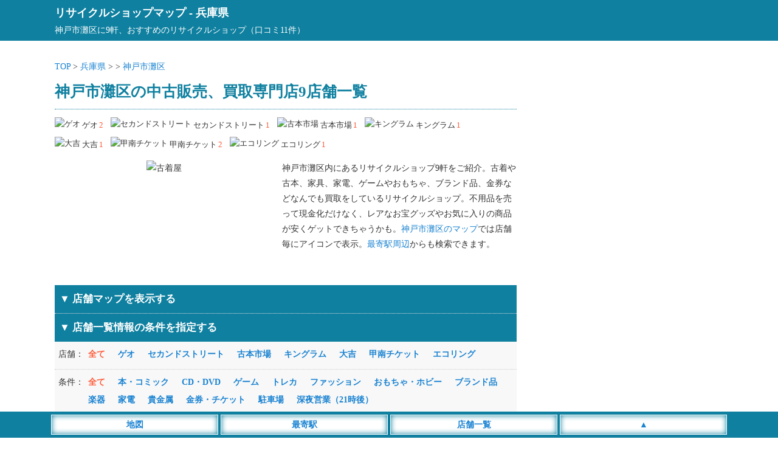

--- FILE ---
content_type: text/html; charset=UTF-8
request_url: https://recyclemap.jp/hyogo/koubeshi/nada/
body_size: 12013
content:
<!DOCTYPE html>
<html lang="ja">
<head>
<meta charset="utf-8">
<meta name="viewport" content="width=device-width,initial-scale=1">
<meta name="color-scheme" content="light dark">
<link rel="canonical" href="https://recyclemap.jp/hyogo/koubeshi/nada/">
<link rel="apple-touch-icon" href="https://recyclemap.jp/wp-content/themes/map/webclip.png">
<link rel="shortcut icon" href="https://recyclemap.jp/wp-content/themes/map/favicon.ico" type="image/x-icon">
<style type="text/css">
@media (prefers-color-scheme: light){
html,body,div,span,applet,object,iframe,h1,h2,h3,h4,h5,h6,p,blockquote,pre,a,abbr,acronym,address,big,cite,code,del,dfn,em,img,ins,kbd,q,s,samp,small,strike,strong,sub,sup,tt,var,b,u,i,center,dl,dt,dd,ol,ul,li,fieldset,form,label,legend,table,caption,tbody,tfoot,thead,tr,th,td,article,aside,canvas,details,embed,figure,figcaption,footer,header,hgroup,menu,nav,output,ruby,section,summary,time,mark,audio,video {margin:0; padding:0; border:0; font-size:1rem; font:inherit; vertical-align:baseline; -webkit-box-sizing:border-box; -moz-box-sizing:border-box; box-sizing:border-box; -webkit-text-size-adjust:100%; -ms-text-size-adjust:100%; text-size-adjust:100%;}
html,body {height:100%;}
html {font-size:14px;}
body {font-size:1rem; font-family:'ヒラギノ角ゴ Pro W3', 'Hiragino Kaku Gothic Pro', 'メイリオ', 'MS PGothic'; line-height:1.8; -webkit-font-smoothing:antialiased; background:#fff; color:#333;}/**/
a {color:#1982d1; text-decoration:none;}/**/
article,aside,details,figcaption,figure,footer,header,hgroup,menu,nav,section {display:block;}
ol,ul {list-style:none;}
blockquote,q {quotes:none;}
blockquote:before,blockquote:after,q:before,q:after {content:''; content:none;}
input:focus,textarea:focus {outline:none;}
img {vertical-align:bottom; max-width:100%; height:auto;}
.inner {width:1100px; margin:0 auto;}
.adspace1 {margin:25px auto; text-align:center; min-height:320px;}
.adspace2 {margin:30px auto 10px auto; text-align:center; min-height:320px;}
#commentform {font-weight:400;}
#header {background:#0f80a0; padding:5px; margin-bottom:30px; color:#fff; font-size:1.3rem; font-weight:700;}
#header a {color:#fff;}
#header p {font-size:1rem; font-weight:400;}
#container {width:1100px; margin:0 auto;}
#container:before,#container:after {content:""; display:table;}
#container:after {clear:both;}
#content {float:left; width:760px;}
#area .line {position:relative; height:1px; border-width:0; background-image:-webkit-linear-gradient(left,transparent 0%,#0f80a0 50%,transparent 100%); background-image:linear-gradient(90deg,transparent 0%,#0f80a0 50%,transparent 100%); margin:5px 0 20px 0;}
#area h1 {font-size:1.8rem; font-weight:700; color:#0f80a0; margin:6px 0;}/**/
#area .pager ul {text-align:center; padding-bottom:20px}
#area .pager ul li {position:relative; display:inline-block; font-size:1.1rem; font-weight:700;}
#area .pager ul li:first-child {margin-right:30px;}
#area .pager ul li:first-child:after {content:""; display:block; position:absolute; top:2px; right:-18px; height:20px;}
#area .posts_count {padding:20px 0 3px 0; text-align:center;}
#area .posts_count span {color:#ff5b39; margin:0 3px; font-size:1.2rem; font-weight:700;}/**/
#area .pagination ul {margin-bottom:20px; text-align:center; width:100%; max-width:760px;}
#area .pagination li {display:inline-block; margin:5px 2px;}
#area .pagination span {font-size:1.1rem; font-weight:700; padding:5px 10px; background:#0f80a0; margin-right:5px; color:#fff;}
#area .pagination a {font-size:1.1rem; font-weight:700; padding:5px 10px; background:#eee; margin-right:5px;}/**/
#area .area__num {border-top:1px dotted #0f80a0; padding:10px 0;}
#area .area__num li {display:inline-block; margin-right:8px; padding:5px 0; font-size:0.9rem;}
#area .area__num li img {width:20px; height:20px; margin-right:3px; position:relative; top:-2px;}
#area .area__num li span {display:inline-block; color:#ff5b39; margin-left:2px;}/**/
#area .introduction__box {width:100%;}
#area .introduction__box li {display:inline-block; width:100%; max-width:360px; vertical-align:top; text-align:center; padding-bottom:10px;}
#area .introduction__box li img {width:100%; min-height:180px; height:auto;}
#area .introduction__box li:last-child {max-width:395px; text-align:left; padding-left:10px;}
#shop_list {width:100%; background-color:#0f80a0; padding:8px; border-top:1px dotted #ddd; font-weight:700; font-size:1.2rem; color:#fff;}
#sort_list {background-color: #f8f8f8; margin-bootom:10px;}/**/
#sort_list dl {display:table; border-bottom:1px dotted #ccc; width:100%;}
#sort_list dl dt,dl dd {padding:8px 0;}
#sort_list dl dt {display:table-cell; width:55px; padding-left:6px;}
#sort_list dl dd {display:table-cell;}
#sort_list dl dd li {display:inline-block; margin-right:17px; font-weight:700; cursor:pointer; margin-bottom:4px; color:#1982d1;}/**/
#sort_list dl dd li.search__active {color:#ff5b39;}/**/
#area #list {width:100%; overflow:hidden;}
#area #list .list__count {text-align:left; float:left; padding-left:2px;}
#area #list .list__count span {font-weight:700; color:#0f80a0;}/**/
#area #list .list__area {text-align:right; padding-right:2px;}
#area #list .list__wrap {width:100%; padding:20px 0;}
#area #list .list__box {width:100%;}
#area #list .list__box .list__title {padding:5px 0; border-top:2px solid #0f80a0; border-bottom:2px solid #0f80a0;}
#area #list .list__box .shop_name img {width:25px; height:25px; position:relative; top:-4px;}
#area #list .list__box .shop_name span {font-size:1.2rem; font-weight:700; margin:0 10px; color:#1982d1;}/**/
#area #list .list__box .shop_name small {font-size:0.9rem; color:#333; padding-left:5px;}/**/
#area #list .list__box .shop__info {padding:5px; margin-top:3px; border-bottom:1px solid #eee;}/**/
#area #list .list__box .shop__info a {font-weight:700;}
#area #list .list__box .shop__link {padding:5px;}
#area #list .list__box .shop__link a {font-weight:700; border-bottom:solid 2px;}
#area #list .list__box .introduction {padding:5px; border-bottom:1px solid #eee; max-height:300px; overflow-y:auto;}/**/
#area #list .list__box ul.list__tags li {display:inline-block; margin:10px 10px 0 5px; padding:2px 4px 0 4px; background:#f8f8f8; font-size:0.9rem; color:#000; border:2px solid #ddd;}/**/
#area #list .list__box .comment__area {background:#fffbf5; padding:10px 5px; width:100%; max-height:300px; overflow-y:auto;}/**/
#area #list .list__box .comment__area .comment_title {border-bottom:1px dotted #ddd; font-weight:700; color:#333; margin-bottom:5px;}/**/
#area #list .list__box .comment__area .comment_title span {font-size:0.9rem; color:#555; font-weigt:400;}/**/
#area .ranking__title {font-size:1.3rem; text-align:left; padding-left:10px; margin:50px 0 10px 5px; line-height:1.3; border-left:5px solid #0f80a0; font-weight:700; color:#0f80a0;}/**/
#area .ranking__box {background:#f8f8f8; margin-bottom:20px;}/**/
#area .ranking__box li {border-bottom:1px dotted #ccc; padding:10px 5px;}/**/
#area .ranking__box li span {color:#0f80a0; font-size:1.2rem; padding:10px; font-weight:700;}/**/
#area .ranking__box li a {font-size:1.1rem; font-weight:700;}
#area .attention {margin-top:50px; padding:10px; background:#f8f8f8;}/**/
#area .attention p span {font-weight:700; color:#555; border-bottom:1px dotted #777;}/**/
#area #map_list {width:100%; background-color:#0f80a0; padding:8px; margin-top:15px; color:#fff; font-weight:700; cursor: pointer; font-size:1.2rem;}
#area #google-map {width:100%; height:400px;}
#area #google-map img {max-width: none;}
#area .leaflet-popup-content a {font-size:15px; line-height:1.7;}
#area .leaflet-marker-icon {width:35px; height:35px; border:3px #fff solid; box-shadow: 0 0 10px #777;}
#area .infowindow-content {text-align: left;}
#sidebar {float:right; width:300px; padding-top:30px;}
#sidebar .sidebar__space .sidebar__list p {font-size:1.2rem; text-align:left; padding:5px 10px; margin:20px 0 5px 5px; color:#0f80a0; line-height:1.3; border-left:5px solid #0f80a0; font-weight:700;}/**/
#sidebar .sidebar__space .sidebar__list ul {padding:10px 0;}
#sidebar .sidebar__space .sidebar__list li {display:block; font-size:1.1rem; border-bottom:1px solid #eee; padding:2px 4px;}/**/
#sidebar .sidebar__space .sidebar__list li small {font-size:0.9rem; margin-left:3px;}/**/
#footer {margin-top:30px;}
#footer .footer__links {background:#36393F; color:#E8EAED; text-align:center; padding:10px 0 50px 0;}
#footer .footer__links ul li {display:inline-block; margin:5px 10px;}
#footer .footer__links ul li a {color:#fff;}
#footer .footer__links small {display:inline-block; padding-top:10px;}
#footer__menu {display:block; width:100%; position:fixed; left:0px; bottom:0; z-index:9999; text-align:center;}
#footer__menu ul {background:#0f80a0; width:100%; margin:0 auto; padding:5px 0;}
#footer__menu ul li {display:inline-block; width:23%; max-width:275px; padding:3px; background:#fff; border:1px #fff solid; box-shadow: 0 0 10px #0f80a0 inset; color:#1982d1; font-weight:700;}
#footer__menu ul li a {display: block; color:#1982d1;}
}

@media (prefers-color-scheme: dark){
html,body,div,span,applet,object,iframe,h1,h2,h3,h4,h5,h6,p,blockquote,pre,a,abbr,acronym,address,big,cite,code,del,dfn,em,img,ins,kbd,q,s,samp,small,strike,strong,sub,sup,tt,var,b,u,i,center,dl,dt,dd,ol,ul,li,fieldset,form,label,legend,table,caption,tbody,tfoot,thead,tr,th,td,article,aside,canvas,details,embed,figure,figcaption,footer,header,hgroup,menu,nav,output,ruby,section,summary,time,mark,audio,video {margin:0; padding:0; border:0; font-size:1rem; font:inherit; vertical-align:baseline; -webkit-box-sizing:border-box; -moz-box-sizing:border-box; box-sizing:border-box; -webkit-text-size-adjust:100%; -ms-text-size-adjust:100%; text-size-adjust:100%;}
html,body {height:100%;}
html {font-size:14px;}
body {font-size:1rem; font-family:'ヒラギノ角ゴ Pro W3', 'Hiragino Kaku Gothic Pro', 'メイリオ', 'MS PGothic'; line-height:1.8; -webkit-font-smoothing:antialiased; background:#202124; color:#E8EAED;}/**/
a {color:#99CCFF; text-decoration:none;}/**/
article,aside,details,figcaption,figure,footer,header,hgroup,menu,nav,section {display:block;}
ol,ul {list-style:none;}
blockquote,q {quotes:none;}
blockquote:before,blockquote:after,q:before,q:after {content:''; content:none;}
input:focus,textarea:focus {outline:none;}
img {vertical-align:bottom; max-width:100%; height:auto;}
.inner {width:1100px; margin:0 auto;}
.adspace1 {margin:25px auto; text-align:center; min-height:320px;}
.adspace2 {margin:30px auto 10px auto; text-align:center; min-height:320px;}
#commentform {font-weight:400;}
#header {background:#0f80a0; padding:5px; margin-bottom:30px; color:#fff; font-size:1.3rem; font-weight:700;}
#header a {color:#fff;}
#header p {font-size:1rem; font-weight:400;}
#container {width:1100px; margin:0 auto;}
#container:before,#container:after {content:""; display:table;}
#container:after {clear:both;}
#content {float:left; width:760px;}
#area .line {position:relative; height:1px; border-width:0; background-image:-webkit-linear-gradient(left,transparent 0%,#0f80a0 50%,transparent 100%); background-image:linear-gradient(90deg,transparent 0%,#0f80a0 50%,transparent 100%); margin:5px 0 20px 0;}
#area h1 {font-size:1.8rem; font-weight:700; color:#E8EAED; margin:6px 0;}/**/
#area .pager ul {text-align:center; padding-bottom:20px}
#area .pager ul li {position:relative; display:inline-block; font-size:1.1rem; font-weight:700;}
#area .pager ul li:first-child {margin-right:30px;}
#area .pager ul li:first-child:after {content:""; display:block; position:absolute; top:2px; right:-18px; height:20px;}
#area .posts_count {padding:20px 0 3px 0; text-align:center;}
#area .posts_count span {color:#ffae00; margin:0 3px; font-size:1.2rem; font-weight:700;}/**/
#area .pagination ul {margin-bottom:20px; text-align:center; width:100%; max-width:760px;}
#area .pagination li {display:inline-block; margin:5px 2px;}
#area .pagination span {font-size:1.1rem; font-weight:700; padding:5px 10px; background:#0f80a0; margin-right:5px; color:#fff;}
#area .pagination a {font-size:1.1rem; font-weight:700; padding:5px 10px; background:#36393F; margin-right:5px;}/**/
#area .area__num {border-top:1px dotted #0f80a0; padding:10px 0;}
#area .area__num li {display:inline-block; margin-right:8px; padding:5px 0; font-size:0.9rem;}
#area .area__num li img {width:20px; height:20px; margin-right:3px; position:relative; top:-2px;}
#area .area__num li span {display:inline-block; color:#ffae00; margin-left:2px;}/**/
#area .introduction__box {width:100%;}
#area .introduction__box li {display:inline-block; width:100%; max-width:360px; vertical-align:top; text-align:center; padding-bottom:10px;}
#area .introduction__box li img {width:100%; min-height:180px; height:auto;}
#area .introduction__box li:last-child {max-width:395px; text-align:left; padding-left:10px;}
#shop_list {width:100%; background-color:#0f80a0; padding:8px; border-top:1px dotted #ddd; font-weight:700; font-size:1.2rem; color:#fff;}
#sort_list {background-color: #36393F; margin-bootom:10px;}/**/
#sort_list dl {display:table; border-bottom:1px dotted #ccc; width:100%;}
#sort_list dl dt,dl dd {padding:8px 0;}
#sort_list dl dt {display:table-cell; width:55px; padding-left:6px;}
#sort_list dl dd {display:table-cell;}
#sort_list dl dd li {display:inline-block; margin-right:17px; font-weight:700; cursor:pointer; margin-bottom:4px; color:#99CCFF;}/**/
#sort_list dl dd li.search__active {color:#ffae00;}/**/
#area #list {width:100%; overflow:hidden;}
#area #list .list__count {text-align:left; float:left; padding-left:2px;}
#area #list .list__count span {font-weight:700; color:#E8EAED;}/**/
#area #list .list__area {text-align:right; padding-right:2px;}
#area #list .list__wrap {width:100%; padding:20px 0;}
#area #list .list__box {width:100%;}
#area #list .list__box .list__title {padding:5px 0; border-top:2px solid #0f80a0; border-bottom:2px solid #0f80a0;}
#area #list .list__box .shop_name img {width:25px; height:25px; position:relative; top:-4px;}
#area #list .list__box .shop_name span {font-size:1.2rem; font-weight:700; margin:0 10px; color:#99CCFF;}/**/
#area #list .list__box .shop_name small {font-size:0.9rem; color:#E8EAED; padding-left:5px;}/**/
#area #list .list__box .shop__info {padding:5px; margin-top:3px; border-bottom:1px solid #36393F;}/**/
#area #list .list__box .shop__info a {font-weight:700;}
#area #list .list__box .shop__link {padding:5px;}
#area #list .list__box .shop__link a {font-weight:700; border-bottom:solid 2px;}
#area #list .list__box .introduction {padding:5px; border-bottom:1px solid #36393F; max-height:300px; overflow-y:auto;}/**/
#area #list .list__box ul.list__tags li {display:inline-block; margin:10px 10px 0 5px; padding:2px 4px 0 4px; background:#36393F; font-size:0.9rem; color:#E8EAED; border:2px solid #36393F;}/**/
#area #list .list__box .comment__area {background:#36393F; padding:10px 5px; width:100%; max-height:300px; overflow-y:auto;}/**/
#area #list .list__box .comment__area .comment_title {border-bottom:1px dotted #ddd; font-weight:700; color:#E8EAED; margin-bottom:5px;}/**/
#area #list .list__box .comment__area .comment_title span {font-size:0.9rem; color:#aeb0b3; font-weigt:400;}/**/
#area .ranking__title {font-size:1.3rem; text-align:left; padding-left:10px; margin:50px 0 10px 5px; line-height:1.3; border-left:5px solid #0f80a0; font-weight:700; color:#E8EAED;}/**/
#area .ranking__box {background:#36393F; margin-bottom:20px;}/**/
#area .ranking__box li {border-bottom:1px dotted #E8EAED; padding:10px 5px;}/**/
#area .ranking__box li span {color:#E8EAED; font-size:1.2rem; padding:10px; font-weight:700;}/**/
#area .ranking__box li a {font-size:1.1rem; font-weight:700;}
#area .attention {margin-top:50px; padding:10px; background:#36393F;}/**/
#area .attention p span {font-weight:700; color:#E8EAED; border-bottom:1px dotted #E8EAED;}/**/
#area #map_list {width:100%; background-color:#0f80a0; padding:8px; margin-top:15px; color:#fff; font-weight:700; cursor: pointer; font-size:1.2rem;}
#area #google-map {width:100%; height:400px;}
#area #google-map img {max-width: none;}
#area .leaflet-popup-content a {font-size:15px; line-height:1.7;}
#area .leaflet-marker-icon {width:35px; height:35px; border:3px #fff solid; box-shadow: 0 0 10px #777;}
#area .infowindow-content {text-align: left;}
#sidebar {float:right; width:300px; padding-top:30px;}
#sidebar .sidebar__space .sidebar__list p {font-size:1.2rem; text-align:left; padding:5px 10px; margin:20px 0 5px 5px; color:#E8EAED; line-height:1.3; border-left:5px solid #0f80a0; font-weight:700;}/**/
#sidebar .sidebar__space .sidebar__list ul {padding:10px 0;}
#sidebar .sidebar__space .sidebar__list li {display:block; font-size:1.1rem; border-bottom:1px solid #36393F; padding:2px 4px;}/**/
#sidebar .sidebar__space .sidebar__list li small {font-size:0.9rem; margin-left:3px; color:#E8EAED;}/**/
#footer {margin-top:30px;}
#footer .footer__links {background:#36393F; color:#E8EAED; text-align:center; padding:10px 0 50px 0;}
#footer .footer__links ul li {display:inline-block; margin:5px 10px;}
#footer .footer__links ul li a {color:#fff;}
#footer .footer__links small {display:inline-block; padding-top:10px;}
#footer__menu {display:block; width:100%; position:fixed; left:0px; bottom:0; z-index:9999; text-align:center;}
#footer__menu ul {background:#0f80a0; width:100%; margin:0 auto; padding:5px 0;}
#footer__menu ul li {display:inline-block; width:23%; max-width:275px; padding:3px; background:#fff; border:1px #fff solid; box-shadow: 0 0 10px #0f80a0 inset; color:#1982d1; font-weight:700;}
#footer__menu ul li a {display: block; color:#1982d1;}
}

@media screen and (max-width:820px) {
	body {font-size:1.1rem;}
	.inner {width:100%;}
	#list .list__box .shop_name small {display:none;}
	#header {margin-bottom:10px; padding-bottom:6px;}
	#container {width:100%; margin:0 auto;}
	#content {float:none; width:100%;}
	#area .breadcrumbs {padding:0 3px 0 5px;}
	#area h1 {font-size:1.3rem; position:static; padding:0 5px;}
	#area .area__num {padding:10px 5px;}
	#area #list .list__box .shop_name {padding-left:5px;}
	#area .introduction__box li {display:block; margin:0 auto; max-width:100%;}
	#area .introduction__box li:last-child {max-width:100%; text-align:left; padding:0 5px;}
	#sidebar {float:none; width:100%;}
	#sidebar .sidebar__space .sidebar__list li { display:inline-block; font-size:1.3rem; padding:5px 8px; font-weight:400; border:0;}
}

@media screen and (min-width: 821px) {
	a:hover {filter:alpha(opacity=70); opacity:0.7;}
}
</style>
<title>神戸市灘区の中古販売、買取専門店9店舗一覧 - リサイクルショップマップ</title>
<meta name="description" content="口コミ数11件、神戸市灘区のリサイクルショップや金券ショップ9軒の情報を一覧で掲載。古着や古本の高価買取などの店舗情報をまとめて掲載してます。">
<meta property="og:title" content="神戸市灘区の中古販売、買取専門店9店舗一覧 - リサイクルショップマップ">
<meta property="og:description" content="口コミ数11件、神戸市灘区のリサイクルショップや金券ショップ9軒の情報を一覧で掲載。古着や古本の高価買取などの店舗情報をまとめて掲載してます。">
<meta property="og:site_name" content="リサイクルショップマップ">
<meta property="og:url" content="https://recyclemap.jp/hyogo/koubeshi/nada/">
<meta property="og:image" content="https://recyclemap.jp/wp-content/themes/map/img/top_960.jpg">
<style id='wp-img-auto-sizes-contain-inline-css' type='text/css'>
img:is([sizes=auto i],[sizes^="auto," i]){contain-intrinsic-size:3000px 1500px}
/*# sourceURL=wp-img-auto-sizes-contain-inline-css */
</style>
<style id='classic-theme-styles-inline-css' type='text/css'>
/*! This file is auto-generated */
.wp-block-button__link{color:#fff;background-color:#32373c;border-radius:9999px;box-shadow:none;text-decoration:none;padding:calc(.667em + 2px) calc(1.333em + 2px);font-size:1.125em}.wp-block-file__button{background:#32373c;color:#fff;text-decoration:none}
/*# sourceURL=/wp-includes/css/classic-themes.min.css */
</style>
</head>
<body>
<header id="header"><div class="inner"><a href="https://recyclemap.jp">リサイクルショップマップ</a> - <a href="https://recyclemap.jp/hyogo/">兵庫県</a><p>神戸市灘区に9軒、おすすめのリサイクルショップ（口コミ11件）</p></div></header>
<div id="container">
<div id="content">
<div id="area">
<div class="breadcrumbs">
<a href="https://recyclemap.jp">TOP</a> &gt; 
<a href="https://recyclemap.jp/hyogo/">兵庫県</a> &gt; 
<a href=""></a> &gt; 
<a href="https://recyclemap.jp/hyogo/koubeshi/nada/">神戸市灘区</a>
</div>
<h1>神戸市灘区の中古販売、買取専門店9店舗一覧</h1>
<div class="area__num">
<ul>
<li><img src="https://recyclemap.jp/wp-content/themes/map/img/name04.png" alt="ゲオ">ゲオ<span>2</span></li>
<li><img src="https://recyclemap.jp/wp-content/themes/map/img/name15.png" alt="セカンドストリート">セカンドストリート<span>1</span></li>
<li><img src="https://recyclemap.jp/wp-content/themes/map/img/name16.png" alt="古本市場">古本市場<span>1</span></li>
<li><img src="https://recyclemap.jp/wp-content/themes/map/img/name32.png" alt="キングラム">キングラム<span>1</span></li>
<li><img src="https://recyclemap.jp/wp-content/themes/map/img/name40.png" alt="大吉">大吉<span>1</span></li>
<li><img src="https://recyclemap.jp/wp-content/themes/map/img/name46.png" alt="甲南チケット">甲南チケット<span>2</span></li>
<li><img src="https://recyclemap.jp/wp-content/themes/map/img/name52.png" alt="エコリング">エコリング<span>1</span></li>
</ul>
</div>
<div class="introduction__box">
<ul>
<li><img src="https://recyclemap.jp/wp-content/themes/map/img/recycle04.jpg" alt="古着屋"></li>
<li>神戸市灘区内にあるリサイクルショップ9軒をご紹介。古着や古本、家具、家電、ゲームやおもちゃ、ブランド品、金券などなんでも買取をしているリサイクルショップ。不用品を売って現金化だけなく、レアなお宝グッズやお気に入りの商品が安くゲットできちゃうかも。<a href="https://recyclemap.jp/hyogo/koubeshi/nada/#map_list">神戸市灘区のマップ</a>では店舗毎にアイコンで表示。<a href="#station_list">最寄駅周辺</a>からも検索できます。</li>
</ul>
</div>
<section class="area__list">
<div id="map_list">
<p class="map_list_left">▼ 店舗マップを表示する</p>
</div>
<ul id="maparea" style="display:none;">
<li id="google-map-show">
<div id="google-map"></div>
</li>
</ul>
<div id="shop_list">
<p class="shop_list_left">▼ 店舗一覧情報の条件を指定する</p>
</div>
<div id="sort_list">
<dl>
<dt>店舗：</dt>
<dd>
<ul class="filter-group filter-icon">
<li class="search__active"><span class="filter" data-filter="">全て</span></li>
<li><span class="filter" data-filter=".name04">ゲオ</span></li>
<li><span class="filter" data-filter=".name15">セカンドストリート</span></li>
<li><span class="filter" data-filter=".name16">古本市場</span></li>
<li><span class="filter" data-filter=".name32">キングラム</span></li>
<li><span class="filter" data-filter=".name40">大吉</span></li>
<li><span class="filter" data-filter=".name46">甲南チケット</span></li>
<li><span class="filter" data-filter=".name52">エコリング</span></li>
</ul>
</dd>
</dl>
<dl>
<dt>条件：</dt>
<dd>
<ul class="filter-group filter-icon">
<li class="search__active"><span class="filter" data-filter="">全て</span></li>
<li><span class="filter" data-filter=".icon01">本・コミック</span></li>
<li><span class="filter" data-filter=".icon02">CD・DVD</span></li>
<li><span class="filter" data-filter=".icon03">ゲーム</span></li>
<li><span class="filter" data-filter=".icon04">トレカ</span></li>
<li><span class="filter" data-filter=".icon05">ファッション</span></li>
<li><span class="filter" data-filter=".icon06">おもちゃ・ホビー</span></li>
<li><span class="filter" data-filter=".icon07">ブランド品</span></li>
<li><span class="filter" data-filter=".icon08">楽器</span></li>
<li><span class="filter" data-filter=".icon09">家電</span></li>
<li><span class="filter" data-filter=".icon10">貴金属</span></li>
<li><span class="filter" data-filter=".icon11">金券・チケット</span></li>
<li><span class="filter" data-filter=".icon21">駐車場</span></li>
<li><span class="filter" data-filter=".icon31">深夜営業（21時後）</span></li>
</ul>
</dd>
</dl>
<dl>
<dt>順番：</dt>
<dd>
<ul class="filter-icon">
<li class="search__active"><span class="sort" data-sort-by="original-order">標準</span></li>
<li><span class="sort" data-sort-by="number">人気順（口コミ数）</span></li>
</ul>
</dd>
</dl>
</div>
<div class="adspace1">
<!-- リサイクル_上部_PC -->
<ins class="adsbygoogle"
style="display:block"
data-ad-client="ca-pub-4859983151899207"
data-ad-slot="3320490971"
data-ad-format="auto"
data-full-width-responsive="true"></ins>
</div>
<section id="list">
<div class="list__wrap latlng mix icon01 icon02 icon03 icon04 icon05 icon06 icon07 icon08 icon09 icon10 icon11 icon21 name52" data-myorder="0" data-lat="34.71455" data-lng="135.239779">
<div class="list__count"><span>1軒目</span>（全9軒）</div>
<div class="list__area"><a href='https://recyclemap.jp/hyogo/koubeshi/'>神戸市</a> ＞ <a href='https://recyclemap.jp/hyogo/koubeshi/nada/'>神戸市灘区</a></div>
<div class="list__box">
<a href="https://recyclemap.jp/hyogo/s3390/">
<div class="list__title">
<div class="shop_name">
<img class="micon" src="https://recyclemap.jp/wp-content/themes/map/img/name52.png" alt="エコリング">
<span class="map-title">買取専門店 エコリング六甲道店</span>
<small></small>
</div>
</div>
</a>
<ul class="list__tags">
<li>本・コミック</li>
<li>CD・DVD</li>
<li>ゲーム</li>
<li>トレカ</li>
<li>ファッション</li>
<li>おもちゃ・ホビー</li>
<li>ブランド品</li>
<li>楽器</li>
<li>家電</li>
<li>貴金属</li>
<li>金券・チケット</li>
<li>駐車場</li>
</ul>
<div class="shop__info">
<a href="https://recyclemap.jp/hyogo/s3390/" data-address="兵庫県神戸市灘区深田町3-1-15">兵庫県神戸市灘区深田町3-1-15</a>
</div>
<div class="shop__info">六甲道駅（120m） 新在家駅（450m） 六甲駅（770m）</div><div class="shop__info" data-time="11:00～18:30">営業時間：11:00～18:30</div><div class="shop__info">定休日：年末年始・毎週水曜日</div><div class="shop__link"><a href="https://recyclemap.jp/hyogo/s3390/">口コミをする</a></div>
</div><!-- /list__box -->
</div><!-- /list__wrap -->
<div class="list__wrap latlng mix icon07 icon10 name40" data-myorder="0" data-lat="34.7157447" data-lng="135.2382960">
<div class="list__count"><span>2軒目</span>（全9軒）</div>
<div class="list__area"><a href='https://recyclemap.jp/hyogo/koubeshi/'>神戸市</a> ＞ <a href='https://recyclemap.jp/hyogo/koubeshi/nada/'>神戸市灘区</a></div>
<div class="list__box">
<a href="https://recyclemap.jp/hyogo/s3040/">
<div class="list__title">
<div class="shop_name">
<img class="micon" src="https://recyclemap.jp/wp-content/themes/map/img/name40.png" alt="大吉">
<span class="map-title">大吉 フォレスタ六甲店</span>
<small></small>
</div>
</div>
</a>
<ul class="list__tags">
<li>ブランド品</li>
<li>貴金属</li>
</ul>
<div class="shop__info">
<a href="https://recyclemap.jp/hyogo/s3040/" data-address="兵庫県神戸市灘区永手町4-2-1">兵庫県神戸市灘区永手町4-2-1</a>
　フォレスタ六甲1階</div>
<div class="shop__info">六甲道駅（110m） 六甲駅（590m)  新在家駅（610m)</div><div class="shop__info" data-time="10:00～19:00">営業時間：10:00～19:00</div><div class="shop__info">定休日：第2・4火曜日</div><div class="shop__link"><a href="https://recyclemap.jp/hyogo/s3040/">口コミをする</a></div>
</div><!-- /list__box -->
</div><!-- /list__wrap -->
<div class="list__wrap latlng mix icon11 name46" data-myorder="0" data-lat="34.7203636" data-lng="135.2344350">
<div class="list__count"><span>3軒目</span>（全9軒）</div>
<div class="list__area"><a href='https://recyclemap.jp/hyogo/koubeshi/'>神戸市</a> ＞ <a href='https://recyclemap.jp/hyogo/koubeshi/nada/'>神戸市灘区</a></div>
<div class="list__box">
<a href="https://recyclemap.jp/hyogo/s3050/">
<div class="list__title">
<div class="shop_name">
<img class="micon" src="https://recyclemap.jp/wp-content/themes/map/img/name46.png" alt="甲南チケット">
<span class="map-title">甲南チケット 阪急六甲駅前店</span>
<small></small>
</div>
</div>
</a>
<ul class="list__tags">
<li>金券・チケット</li>
</ul>
<div class="shop__info">
<a href="https://recyclemap.jp/hyogo/s3050/" data-address="兵庫県神戸市灘区宮山町2-6-4">兵庫県神戸市灘区宮山町2-6-4</a>
</div>
<div class="shop__info">六甲駅（120m） 六甲道駅（720m)  新在家駅（1220m)</div><div class="shop__info" data-time="9:30～18:30　日祝は18:00まで">営業時間：9:30～18:30　日祝は18:00まで</div><div class="shop__link"><a href="https://recyclemap.jp/hyogo/s3050/">口コミをする</a></div>
</div><!-- /list__box -->
</div><!-- /list__wrap -->
<div class="list__wrap latlng mix icon11 name46" data-myorder="1" data-lat="34.7148032" data-lng="135.2392265">
<div class="list__count"><span>4軒目</span>（全9軒）</div>
<div class="list__area"><a href='https://recyclemap.jp/hyogo/koubeshi/'>神戸市</a> ＞ <a href='https://recyclemap.jp/hyogo/koubeshi/nada/'>神戸市灘区</a></div>
<div class="list__box">
<a href="https://recyclemap.jp/hyogo/s3060/">
<div class="list__title">
<div class="shop_name">
<img class="micon" src="https://recyclemap.jp/wp-content/themes/map/img/name46.png" alt="甲南チケット">
<span class="map-title">甲南チケット メイン六甲店</span>
<small></small>
</div>
</div>
</a>
<ul class="list__tags">
<li>金券・チケット</li>
</ul>
<div class="shop__info">
<a href="https://recyclemap.jp/hyogo/s3060/" data-address="兵庫県神戸市灘区深田町4-1-39">兵庫県神戸市灘区深田町4-1-39</a>
　メイン六甲Ａビル201号室</div>
<div class="shop__info">六甲道駅（80m） 新在家駅（480m)  六甲駅（730m)</div><div class="shop__info" data-time="9:45～18:45">営業時間：9:45～18:45</div><div class="comment__area">
<div class="comment_title">JRと阪神<span>（2017年6月7日）</span></div>
<p>JR六甲道駅南側のビルのグルメシティ前で営業しています。JRに乗るなら、こちらで切符を買ってから乗る方がお得です。またこちらで阪神の切符を買ってから、新在家駅まで行くのもアリです。
格安切符の自販機よりも種類が多いし、確実に購入できます。</p>
</div>
<div class="shop__link"><a href="https://recyclemap.jp/hyogo/s3060/">口コミ1件</a></div>
</div><!-- /list__box -->
</div><!-- /list__wrap -->
<div class="list__wrap latlng mix icon05 icon07 icon10 icon11 icon21 icon31 name15" data-myorder="7" data-lat="34.7114202" data-lng="135.2388211">
<div class="list__count"><span>5軒目</span>（全9軒）</div>
<div class="list__area"><a href='https://recyclemap.jp/hyogo/koubeshi/'>神戸市</a> ＞ <a href='https://recyclemap.jp/hyogo/koubeshi/nada/'>神戸市灘区</a></div>
<div class="list__box">
<a href="https://recyclemap.jp/hyogo/s1730/">
<div class="list__title">
<div class="shop_name">
<img class="micon" src="https://recyclemap.jp/wp-content/themes/map/img/name15.png" alt="セカンドストリート">
<span class="map-title">セカンドストリート 神戸六甲道店</span>
<small></small>
</div>
</div>
</a>
<ul class="list__tags">
<li>ファッション</li>
<li>ブランド品</li>
<li>貴金属</li>
<li>金券・チケット</li>
<li>駐車場</li>
<li>深夜営業（21時後）</li>
</ul>
<div class="shop__info">
<a href="https://recyclemap.jp/hyogo/s1730/" data-address="兵庫県神戸市灘区友田町5丁目2番1号">兵庫県神戸市灘区友田町5丁目2番1号</a>
　総合リサイクルショップ</div>
<div class="shop__info">新在家駅（180m） 六甲道駅（380m) 大石駅（820m） </div><div class="shop__info" data-time="10:00～22:00">営業時間：10:00～22:00</div><div class="comment__area">
<div class="comment_title">品質のいいアウターが安いです<span>（2021年3月8日）</span></div>
<p>冬場のアウターを何度かここで買いました。全体的に状態のいいものが多いです。激安！ではないのですが、きちんとしたものが低下の7割ほどで買えたことがありました。安いものは、結局使わないので、心が揺れるときは我慢して、いいものを買うように心がけています。セールは行ったことがありませんが、かなりお安いと聞いたので、次回はぜひ狙っていこうと思います。</p>
</div>
<div class="shop__link"><a href="https://recyclemap.jp/hyogo/s1730/">口コミ7件</a></div>
</div><!-- /list__box -->
</div><!-- /list__wrap -->
<div class="list__wrap latlng mix icon07 icon10 name32" data-myorder="0" data-lat="34.7151115" data-lng="135.239507">
<div class="list__count"><span>6軒目</span>（全9軒）</div>
<div class="list__area"><a href='https://recyclemap.jp/hyogo/koubeshi/'>神戸市</a> ＞ <a href='https://recyclemap.jp/hyogo/koubeshi/nada/'>神戸市灘区</a></div>
<div class="list__box">
<a href="https://recyclemap.jp/hyogo/s1690/">
<div class="list__title">
<div class="shop_name">
<img class="micon" src="https://recyclemap.jp/wp-content/themes/map/img/name32.png" alt="キングラム">
<span class="map-title">キングラム 六甲道店</span>
<small></small>
</div>
</div>
</a>
<ul class="list__tags">
<li>ブランド品</li>
<li>貴金属</li>
</ul>
<div class="shop__info">
<a href="https://recyclemap.jp/hyogo/s1690/" data-address="兵庫県神戸市灘区深田町3-3-7">兵庫県神戸市灘区深田町3-3-7</a>
</div>
<div class="shop__info">六甲道駅（110m） 新在家駅（510m) 六甲駅（720m） </div><div class="shop__info" data-time="10:00～19:00">営業時間：10:00～19:00</div><div class="shop__link"><a href="https://recyclemap.jp/hyogo/s1690/">口コミをする</a></div>
</div><!-- /list__box -->
</div><!-- /list__wrap -->
<div class="list__wrap latlng mix icon02 icon03 icon31 name04" data-myorder="0" data-lat="34.7165974" data-lng="135.2356378">
<div class="list__count"><span>7軒目</span>（全9軒）</div>
<div class="list__area"><a href='https://recyclemap.jp/hyogo/koubeshi/'>神戸市</a> ＞ <a href='https://recyclemap.jp/hyogo/koubeshi/nada/'>神戸市灘区</a></div>
<div class="list__box">
<a href="https://recyclemap.jp/hyogo/s1700/">
<div class="list__title">
<div class="shop_name">
<img class="micon" src="https://recyclemap.jp/wp-content/themes/map/img/name04.png" alt="ゲオ">
<span class="map-title">ゲオ 神戸六甲道店</span>
<small>GEO</small>
</div>
</div>
</a>
<ul class="list__tags">
<li>CD・DVD</li>
<li>ゲーム</li>
<li>深夜営業（21時後）</li>
</ul>
<div class="shop__info">
<a href="https://recyclemap.jp/hyogo/s1700/" data-address="兵庫県神戸市灘区神前町1丁目1番30号">兵庫県神戸市灘区神前町1丁目1番30号</a>
</div>
<div class="shop__info">六甲道駅（320m） 六甲駅（370m) 新在家駅（810m） </div><div class="shop__info" data-time="10:00～26:00">営業時間：10:00～26:00</div><div class="shop__link"><a href="https://recyclemap.jp/hyogo/s1700/">口コミをする</a></div>
</div><!-- /list__box -->
</div><!-- /list__wrap -->
<div class="list__wrap latlng mix icon02 icon03 icon31 name04" data-myorder="1" data-lat="34.70416" data-lng="135.2281331">
<div class="list__count"><span>8軒目</span>（全9軒）</div>
<div class="list__area"><a href='https://recyclemap.jp/hyogo/koubeshi/'>神戸市</a> ＞ <a href='https://recyclemap.jp/hyogo/koubeshi/nada/'>神戸市灘区</a></div>
<div class="list__box">
<a href="https://recyclemap.jp/hyogo/s1710/">
<div class="list__title">
<div class="shop_name">
<img class="micon" src="https://recyclemap.jp/wp-content/themes/map/img/name04.png" alt="ゲオ">
<span class="map-title">ゲオ フェニックスプラザ摩耶店</span>
<small>GEO</small>
</div>
</div>
</a>
<ul class="list__tags">
<li>CD・DVD</li>
<li>ゲーム</li>
<li>深夜営業（21時後）</li>
</ul>
<div class="shop__info">
<a href="https://recyclemap.jp/hyogo/s1710/" data-address="兵庫県神戸市灘区味泥町6番1号">兵庫県神戸市灘区味泥町6番1号</a>
</div>
<div class="shop__info">西灘駅（390m） 大石駅（480m) 岩屋駅（880m） </div><div class="shop__info" data-time="10:00～26:00">営業時間：10:00～26:00</div><div class="comment__area">
<div class="comment_title">レジャー施設内<span>（2017年5月26日）</span></div>
<p>ちょっと駅から遠いのが難点ですが、三宮からは1時間に1本(毎時00分に)区役所の南側の歩道橋を渡った所から無料バスに乗れます。
商品のラインナップは、普通といったところです。ゲーセンやパチンコ、ボーリングと遊び場もたくさんあり、私は１日遊んだ後に自宅で映画鑑賞という楽しみ方をしています。</p>
</div>
<div class="shop__link"><a href="https://recyclemap.jp/hyogo/s1710/">口コミ1件</a></div>
</div><!-- /list__box -->
</div><!-- /list__wrap -->
<div class="list__wrap latlng mix icon01 icon02 icon03 icon04 icon21 icon31 name16" data-myorder="2" data-lat="34.7114202" data-lng="135.2383211">
<div class="list__count"><span>9軒目</span>（全9軒）</div>
<div class="list__area"><a href='https://recyclemap.jp/hyogo/koubeshi/'>神戸市</a> ＞ <a href='https://recyclemap.jp/hyogo/koubeshi/nada/'>神戸市灘区</a></div>
<div class="list__box">
<a href="https://recyclemap.jp/hyogo/s1720/">
<div class="list__title">
<div class="shop_name">
<img class="micon" src="https://recyclemap.jp/wp-content/themes/map/img/name16.png" alt="古本市場">
<span class="map-title">古本市場 灘店</span>
<small></small>
</div>
</div>
</a>
<ul class="list__tags">
<li>本・コミック</li>
<li>CD・DVD</li>
<li>ゲーム</li>
<li>トレカ</li>
<li>駐車場</li>
<li>深夜営業（21時後）</li>
</ul>
<div class="shop__info">
<a href="https://recyclemap.jp/hyogo/s1720/" data-address="兵庫県神戸市灘区友田町5-2-1">兵庫県神戸市灘区友田町5-2-1</a>
</div>
<div class="shop__info">新在家駅（180m） 六甲道駅（380m) 大石駅（820m） </div><div class="shop__info" data-time="10:00～24:00">営業時間：10:00～24:00</div><div class="comment__area">
<div class="comment_title">漫画の在庫が多い<span>（2017年5月22日）</span></div>
<p>六甲ボウルの1階にあります。店内はすごく広く漫画やゲームソフトの在庫は豊富です。また新刊の雑誌も販売されています。私はアメリカの雑貨類が好きだったのですが、いつの間にかなくなってしまったのが残念です。
新しめの漫画にはビニールカバーがしてあるので中古でも状態はかなりいいです。しかも全巻セットも豊富で、他店より少し安く買えます。</p>
</div>
<div class="shop__link"><a href="https://recyclemap.jp/hyogo/s1720/">口コミ2件</a></div>
</div><!-- /list__box -->
</div><!-- /list__wrap -->
</section><!-- /list -->
<hr class="line" />
<div class="pager">
<ul>
<li><a href="https://recyclemap.jp/hyogo/koubeshi/higashinada/">◀ <span>神戸市東灘区</span></a></li><li><a href="https://recyclemap.jp/hyogo/koubeshi/hyogo/"><span>神戸市兵庫区</span> ▶</a></li></ul>
</div><!-- /pager -->
<div class="adspace2">
<!-- リサイクル店_下部 -->
<ins class="adsbygoogle"
style="display:block"
data-ad-client="ca-pub-4859983151899207"
data-ad-slot="6034119912"
data-ad-format="auto"
data-full-width-responsive="true"></ins>
</div>
<h2 class="ranking__title">兵庫県内リサイクルショップの口コミランキング</h2>
<div class="ranking__box">
<ul>
<li><span>1位</span>　<a href="https://recyclemap.jp/hyogo/s1730/">セカンドストリート 神戸六甲道店</a>（7件）</li>
<li><span>2位</span>　<a href="https://recyclemap.jp/hyogo/s1630/">トレジャーファクトリー 神戸新長田店</a>（7件）</li>
<li><span>3位</span>　<a href="https://recyclemap.jp/hyogo/s2000/">古本市場 川西店</a>（6件）</li>
<li><span>4位</span>　<a href="https://recyclemap.jp/hyogo/s2540/">キングファミリー 明石大久保店</a>（6件）</li>
<li><span>5位</span>　<a href="https://recyclemap.jp/hyogo/s2680/">セカンドストリート 西宮今津店（閉店）</a>（6件）</li>
<li><span>6位</span>　<a href="https://recyclemap.jp/hyogo/s1650/">ブックオフスーパーバザー 2号神戸長田（閉店）</a>（5件）</li>
<li><span>7位</span>　<a href="https://recyclemap.jp/hyogo/s2280/">ブックオフ 姫路三宅店</a>（4件）</li>
<li><span>8位</span>　<a href="https://recyclemap.jp/hyogo/s2230/">セカンドストリート 姫路山吹店</a>（4件）</li>
<li><span>9位</span>　<a href="https://recyclemap.jp/hyogo/s1770/">セカンドストリート 鈴蘭台店</a>（4件）</li>
<li><span>10位</span>　<a href="https://recyclemap.jp/hyogo/s2820/">甲南チケット モルティ垂水店</a>（4件）</li>
</ul>
</div>
<div class="attention">
<p><span>店舗情報の注意点</span><br>
営業時間や取扱商品の変更、閉店など実際の店舗情報と異なる場合もございます。最新情報は公式ホームページ、または直接店舗へお電話にてご確認ください。店舗情報の修正がございましたら店舗ページの「口コミをする」よりご連絡下さい。<br><br>
<span>店舗マップについて</span><br>
店舗アイコンをクリックで情報が表示されます。地図上にある店舗位置は自動表示の為、実際の位置とは異なる場合もございます。また閉店など現在の情報と異なる場合もございますので、予めご了承ください。<br><br>
<span>口コミの内容について</span><br>
口コミの内容は個人の感想であり「正誤の判断」を行っておりません。また、投稿者が利用した当時の状況の口コミであり、その後の施設リニューアルやサービス内容の変更等により現在の状況と異なる場合もございます。尚、口コミの内容に誤りや削除依頼等がございましたら店舗ページの「口コミをする」よりご連絡下さい。<br>
店舗をご利用のお客様に便利で正確な情報の提供を目指しておりますので、ご理解とご協力のほど宜しくお願い致します。</p>
</div>
</section><!-- /area__list -->
</div><!-- /area -->
</div><!-- /content -->
<!-- hyogo -->
<aside id="sidebar" class="sidebar__disnon">
<!-- リサイクル_右カラム_600 -->
<ins class="adsbygoogle"
style="display:block"
data-ad-client="ca-pub-4859983151899207"
data-ad-slot="1393567211"
data-ad-format="auto"
data-full-width-responsive="true"></ins>
<section class="sidebar__space">
<div class="sidebar__list" id="station-list">
<p id="station_list">最寄駅から探す</p>
<ul>
<li><a href="https://recyclemap.jp/hyogo/station/hyg00400/">六甲道駅<small>(8)</small></a></li>
<li><a href="https://recyclemap.jp/hyogo/station/hyg01730/">六甲駅<small>(6)</small></a></li>
<li><a href="https://recyclemap.jp/hyogo/station/hyg02140/">新在家駅<small>(8)</small></a></li>
<li><a href="https://recyclemap.jp/hyogo/station/hyg02150/">大石駅<small>(3)</small></a></li>
<li><a href="https://recyclemap.jp/hyogo/station/hyg02160/">西灘駅<small>(1)</small></a></li>
<li><a href="https://recyclemap.jp/hyogo/station/hyg02170/">岩屋駅<small>(1)</small></a></li>
<li><a href="https://recyclemap.jp/hyogo/#routemap">兵庫県の路線図一覧</a></li>
</ul>
</div>
<div class="sidebar__list" id="wide-list">
<p>広範囲から探す</p>
<ul>
<li><a href="https://recyclemap.jp/hyogo/koubeshi/">神戸市<small>(88)</small></a></li>
<li><a href="https://recyclemap.jp/hyogo/east/">兵庫南東部<small>(108)</small></a></li>
<li><a href="https://recyclemap.jp/hyogo/west/">兵庫南西部<small>(36)</small></a></li>
<li><a href="https://recyclemap.jp/hyogo/north/">兵庫北部<small>(4)</small></a></li>
<li><a href="https://recyclemap.jp/hyogo/awaji/">淡路島<small>(4)</small></a></li>
</ul>
</div>
<div class="sidebar__list" id="area-list">
<p id="area_list">兵庫県内の地域から探す</p>
<ul>
<li><a href="https://recyclemap.jp/hyogo/koubeshi/higashinada/">神戸市東灘区<small>(9)</small></a></li>
<li><a href="https://recyclemap.jp/hyogo/koubeshi/nada/">神戸市灘区<small>(9)</small></a></li>
<li><a href="https://recyclemap.jp/hyogo/koubeshi/hyogo/">神戸市兵庫区<small>(3)</small></a></li>
<li><a href="https://recyclemap.jp/hyogo/koubeshi/nagata/">神戸市長田区<small>(5)</small></a></li>
<li><a href="https://recyclemap.jp/hyogo/koubeshi/suma/">神戸市須磨区<small>(8)</small></a></li>
<li><a href="https://recyclemap.jp/hyogo/koubeshi/tarumi/">神戸市垂水区<small>(14)</small></a></li>
<li><a href="https://recyclemap.jp/hyogo/koubeshi/kita/">神戸市北区<small>(8)</small></a></li>
<li><a href="https://recyclemap.jp/hyogo/koubeshi/chuo/">神戸市中央区<small>(22)</small></a></li>
<li><a href="https://recyclemap.jp/hyogo/koubeshi/nishi/">神戸市西区<small>(10)</small></a></li>
<li><a href="https://recyclemap.jp/hyogo/east/amagasakishi/">尼崎市<small>(17)</small></a></li>
<li><a href="https://recyclemap.jp/hyogo/east/akashishi/">明石市<small>(10)</small></a></li>
<li><a href="https://recyclemap.jp/hyogo/east/nishinomiyashi/">西宮市<small>(19)</small></a></li>
<li><a href="https://recyclemap.jp/hyogo/east/ashiyashi/">芦屋市<small>(2)</small></a></li>
<li><a href="https://recyclemap.jp/hyogo/east/itamishi/">伊丹市<small>(13)</small></a></li>
<li><a href="https://recyclemap.jp/hyogo/east/kakogawashi/">加古川市<small>(10)</small></a></li>
<li><a href="https://recyclemap.jp/hyogo/east/nishiwakishi/">西脇市<small>(2)</small></a></li>
<li><a href="https://recyclemap.jp/hyogo/east/takarazukashi/">宝塚市<small>(7)</small></a></li>
<li><a href="https://recyclemap.jp/hyogo/east/mikishi/">三木市<small>(3)</small></a></li>
<li><a href="https://recyclemap.jp/hyogo/east/takasagoshi/">高砂市<small>(2)</small></a></li>
<li><a href="https://recyclemap.jp/hyogo/east/kawanishishi/">川西市<small>(8)</small></a></li>
<li><a href="https://recyclemap.jp/hyogo/east/onoshi/">小野市<small>(1)</small></a></li>
<li><a href="https://recyclemap.jp/hyogo/east/sandashi/">三田市<small>(9)</small></a></li>
<li><a href="https://recyclemap.jp/hyogo/east/kasaishi/">加西市<small>(1)</small></a></li>
<li><a href="https://recyclemap.jp/hyogo/east/sasayamashi/">丹波篠山市<small>(1)</small></a></li>
<li><a href="https://recyclemap.jp/hyogo/east/tambashi/">丹波市<small>(2)</small></a></li>
<li><a href="https://recyclemap.jp/hyogo/east/katoshi/">加東市<small>(1)</small></a></li>
<li><a href="https://recyclemap.jp/hyogo/west/himejishi/">姫路市<small>(27)</small></a></li>
<li><a href="https://recyclemap.jp/hyogo/west/akoshi/">赤穂市<small>(2)</small></a></li>
<li><a href="https://recyclemap.jp/hyogo/west/tatsunoshi/">たつの市<small>(2)</small></a></li>
<li><a href="https://recyclemap.jp/hyogo/west/kanzakigun/">神崎郡<small>(1)</small></a></li>
<li><a href="https://recyclemap.jp/hyogo/west/ibogun/">揖保郡<small>(4)</small></a></li>
<li><a href="https://recyclemap.jp/hyogo/north/toyokashi/">豊岡市<small>(3)</small></a></li>
<li><a href="https://recyclemap.jp/hyogo/north/asagoshi/">朝来市<small>(1)</small></a></li>
<li><a href="https://recyclemap.jp/hyogo/awaji/sumotoshi/">洲本市<small>(2)</small></a></li>
<li><a href="https://recyclemap.jp/hyogo/awaji/minamiawajishi/">南あわじ市<small>(1)</small></a></li>
<li><a href="https://recyclemap.jp/hyogo/awaji/awajishi/">淡路市<small>(1)</small></a></li>
</ul>
</div>
<div class="sidebar__list" id="other-list">
<p>その他の店舗情報</p>
<ul>
<li><a href="https://iiofuro.com/hyogo/koubeshi/nada/">銭湯・スーパー銭湯</a></li>
<li><a href="https://mankitsu.jp/hyogo/koubeshi/nada/">漫画喫茶</a></li>
<li><a href="https://karaokemap.jp/hyogo/koubeshi/nada/">カラオケ</a></li>
<li><a href="https://bentoshop.jp/hyogo/koubeshi/nada/">弁当屋</a></li>
<li><a href="https://100yenshop.jp/hyogo/koubeshi/nada/">100円ショップ</a></li>
<li><a href="https://diystore.jp/hyogo/koubeshi/nada/">ホームセンター</a></li>
<li><a href="https://petshopmap.com/hyogo/koubeshi/nada/">ペットショップ</a></li>
<li><a href="https://kidsmaps.jp/hyogo/koubeshi/nada/">子供服</a></li>
<li><a href="https://casualshop.jp/hyogo/koubeshi/nada/">カジュアルショップ</a></li>
<li><a href="https://shoeshop.jp/hyogo/koubeshi/nada/">靴屋</a></li>
<li><a href="https://repair.shoeshop.jp/hyogo/koubeshi/nada/">靴修理</a></li>
<li><a href="https://meganemap.jp/hyogo/koubeshi/nada/">メガネ店</a></li>
<li><a href="https://carmap.jp/hyogo/koubeshi/nada/">カー用品</a></li>
<li><a href="https://golfmaps.jp/hyogo/koubeshi/nada/">ゴルフショップ</a></li>
<li><a href="https://hairmap.jp/hyogo/koubeshi/nada/">格安ヘアカット</a></li>
</ul>
</div>
</section>
</aside><div id="footer__menu">
<ul>
<li><a href="https://recyclemap.jp/hyogo/koubeshi/nada/#map_list">地図</a></li>
<li><a href="#station_list">最寄駅</a></li>
<li><a href="#shop_list">店舗一覧</a></li>
<li><a href="#header">▲</a></li>
</ul>
</div>
</div><!-- /container -->
<footer id="footer">
<div class="footer__links">
<div class="inner">
<ul>
<li><a href="https://recyclemap.jp/">リサイクル店マップ</a></li>
<!--<li><a href="https://recyclemap.jp/request/" target="_blank">無料掲載依頼</a></li>-->
<li><a href="https://recyclemap.jp/information/">利用規約</a></li>
<li><a href="https://recyclemap.jp/privacy/">プライバシー</a></li>
<li><a href="https://recyclemap.jp/company/">運営会社</a></li>
<li><a href="https://recyclemap.jp/inquiry/" target="_blank">お問い合わせ</a></li>
<li><a href="https://recyclemap.jp/search/">店舗検索</a></li>
<li><a href="https://recyclemap.jp/hyogo/closing/">閉店情報</a></li>
</ul>
<small>2026 recyclemap.jp</small>
</div>
</div>
</footer></body>
<script async src="https://pagead2.googlesyndication.com/pagead/js/adsbygoogle.js?client=ca-pub-4859983151899207" crossorigin="anonymous"></script>
<script>
[].forEach.call(document.querySelectorAll('.adsbygoogle'), function(){
(adsbygoogle = window.adsbygoogle || []).push({});
});
</script>
<!-- Google tag (gtag.js) -->
<script async src="https://www.googletagmanager.com/gtag/js?id=G-DLKS88SWSJ"></script>
<script>
  window.dataLayer = window.dataLayer || [];
  function gtag(){dataLayer.push(arguments);}
  gtag('js', new Date());
  gtag('config', 'G-DLKS88SWSJ');
</script>
<script src="//ajax.googleapis.com/ajax/libs/jquery/1.11.2/jquery.min.js"></script>
<link rel="stylesheet" href="https://unpkg.com/leaflet@1.6.0/dist/leaflet.css">
<script src="https://unpkg.com/leaflet@1.6.0/dist/leaflet.js"></script>
<script type="text/javascript">
$('#map_list').on('click', function() {
if ($('#maparea').toggle().is(':visible') && !window.mapInitialized) {
var map = L.map('google-map'), bounds = L.latLngBounds();
$(".list__wrap.latlng").each(function() {
var $el = $(this), lat = $el.data("lat"), lng = $el.data("lng"), address = $el.find("a[data-address]").data("address"), time = $el.find(".shop__info[data-time]").data("time"), url = $el.find("a[data-address]").attr("href"), popupContent = '<a href="' + url + '">' + $el.find(".map-title").text() + "</a><br>" + address + "<br>" + time;
L.marker([lat, lng], {icon: L.icon({iconUrl: $el.find(".micon").attr("src")}), title: $el.find(".map-title").text()}).addTo(map).bindPopup(popupContent);
bounds.extend([lat, lng]);
});
map.fitBounds(bounds, {padding: [50, 50]});
L.tileLayer('https://cyberjapandata.gsi.go.jp/xyz/std/{z}/{x}/{y}.png', {attribution: "<a href='https://maps.gsi.go.jp/development/ichiran.html' target='_blank'>地理院タイル</a>"}).addTo(map);
window.mapInitialized = true;
}
});
</script>
<script type="text/javascript">
$(function(){$('#list, #list .mix').css({width:'100%',});var $grid=$('#list').isotope({itemSelector:'.mix',layoutMode:'vertical',getSortData:{number:'[data-myorder]'}});$(".filter").click(function(){$(this).parents("ul").find("li").removeClass("search__active");$(this).parent("li").addClass("search__active");var filterValue='';$('.filter-group li[class="search__active"] span').each(function(){filterValue+=$(this).attr('data-filter')});$grid.isotope({filter:filterValue})});$(".sort").click(function(){$(this).parents("ul").find("li").removeClass("search__active");$(this).parent("li").addClass("search__active");var sortByValue=$(this).attr('data-sort-by');$grid.isotope({sortBy:sortByValue,sortAscending:!1})})})
</script>
<script src="//cdnjs.cloudflare.com/ajax/libs/jquery.isotope/2.2.0/isotope.pkgd.min.js"></script>
</html>

--- FILE ---
content_type: text/html; charset=utf-8
request_url: https://www.google.com/recaptcha/api2/aframe
body_size: 267
content:
<!DOCTYPE HTML><html><head><meta http-equiv="content-type" content="text/html; charset=UTF-8"></head><body><script nonce="nqDtns5DDWxylFK1xNV1EQ">/** Anti-fraud and anti-abuse applications only. See google.com/recaptcha */ try{var clients={'sodar':'https://pagead2.googlesyndication.com/pagead/sodar?'};window.addEventListener("message",function(a){try{if(a.source===window.parent){var b=JSON.parse(a.data);var c=clients[b['id']];if(c){var d=document.createElement('img');d.src=c+b['params']+'&rc='+(localStorage.getItem("rc::a")?sessionStorage.getItem("rc::b"):"");window.document.body.appendChild(d);sessionStorage.setItem("rc::e",parseInt(sessionStorage.getItem("rc::e")||0)+1);localStorage.setItem("rc::h",'1769485680489');}}}catch(b){}});window.parent.postMessage("_grecaptcha_ready", "*");}catch(b){}</script></body></html>